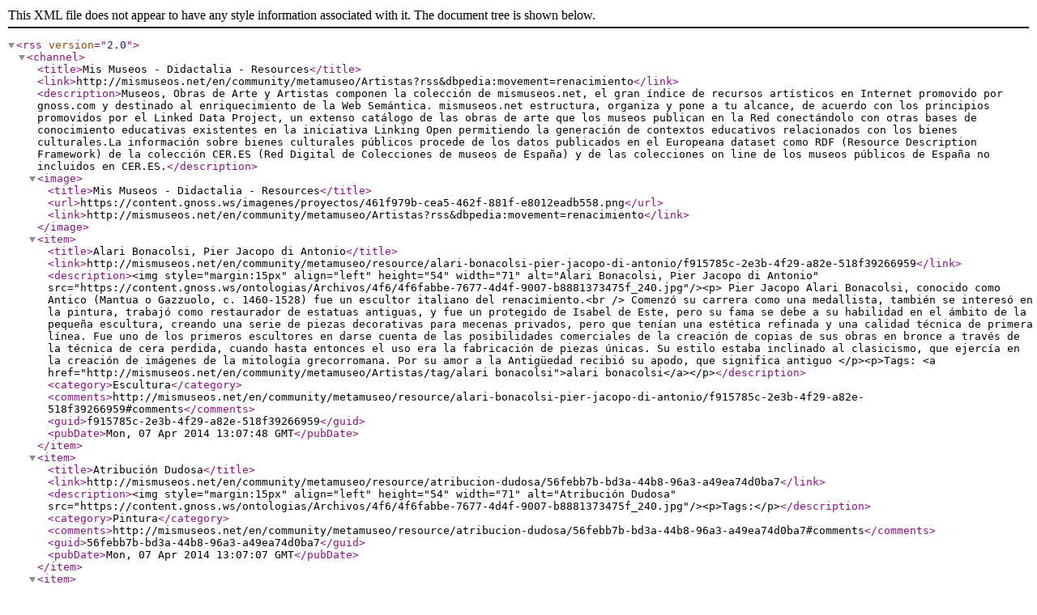

--- FILE ---
content_type: text/xml; charset=utf-8
request_url: http://mismuseos.net/en/community/metamuseo/Artistas?rss&dbpedia:movement=renacimiento
body_size: 6816
content:
<?xml version="1.0" encoding="utf-8"?>
<rss version="2.0">
  <channel>
    <title>Mis Museos - Didactalia - Resources</title>
    <link>http://mismuseos.net/en/community/metamuseo/Artistas?rss&amp;dbpedia:movement=renacimiento</link>
    <description>Museos, Obras de Arte y Artistas componen la colección de mismuseos.net, el gran índice de recursos artísticos en Internet promovido por gnoss.com y destinado al enriquecimiento de la Web Semántica. mismuseos.net estructura, organiza y pone a tu alcance, de acuerdo con los principios promovidos por el Linked Data Project, un extenso catálogo de las obras de arte que los museos publican en la Red conectándolo con otras bases de conocimiento educativas existentes en la iniciativa Linking Open permitiendo la generación de contextos educativos relacionados con los bienes culturales.La información sobre bienes culturales públicos procede de los datos publicados en el Europeana dataset como RDF (Resource Description Framework) de la colección CER.ES (Red Digital de Colecciones de museos de España) y de las colecciones on line de los museos públicos de España no incluidos en CER.ES.</description>
    <image>
      <title>Mis Museos - Didactalia - Resources</title>
      <url>https://content.gnoss.ws/imagenes/proyectos/461f979b-cea5-462f-881f-e8012eadb558.png</url>
      <link>http://mismuseos.net/en/community/metamuseo/Artistas?rss&amp;dbpedia:movement=renacimiento</link>
    </image>
    <item>
      <title>Alari Bonacolsi, Pier Jacopo di Antonio</title>
      <link>http://mismuseos.net/en/community/metamuseo/resource/alari-bonacolsi-pier-jacopo-di-antonio/f915785c-2e3b-4f29-a82e-518f39266959</link>
      <description>&lt;img style="margin:15px" align="left" height="54" width="71" alt="Alari Bonacolsi, Pier Jacopo di Antonio" src="https://content.gnoss.ws/ontologias/Archivos/4f6/4f6fabbe-7677-4d4f-9007-b8881373475f_240.jpg"/&gt;&lt;p&gt;	Pier Jacopo Alari Bonacolsi, conocido como Antico (Mantua o Gazzuolo, c. 1460-1528) fue un escultor italiano del renacimiento.&lt;br /&gt;	Comenzó su carrera como una medallista, también se interesó en la pintura, trabajó como restaurador de estatuas antiguas, y fue un protegido de Isabel de Este, pero su fama se debe a su habilidad en el ámbito de la pequeña escultura, creando una serie de piezas decorativas para mecenas privados, pero que tenían una estética refinada y una calidad técnica de primera línea. Fue uno de los primeros escultores en darse cuenta de las posibilidades comerciales de la creación de copias de sus obras en bronce a través de la técnica de cera perdida, cuando hasta entonces el uso era la fabricación de piezas únicas. Su estilo estaba inclinado al clasicismo, que ejercía en la creación de imágenes de la mitología grecorromana. Por su amor a la Antigüedad recibió su apodo, que significa  antiguo &lt;/p&gt;&lt;p&gt;Tags: &lt;a href="http://mismuseos.net/en/community/metamuseo/Artistas/tag/alari bonacolsi"&gt;alari bonacolsi&lt;/a&gt;&lt;/p&gt;</description>
      <category>Escultura</category>
      <comments>http://mismuseos.net/en/community/metamuseo/resource/alari-bonacolsi-pier-jacopo-di-antonio/f915785c-2e3b-4f29-a82e-518f39266959#comments</comments>
      <guid>f915785c-2e3b-4f29-a82e-518f39266959</guid>
      <pubDate>Mon, 07 Apr 2014 13:07:48 GMT</pubDate>
    </item>
    <item>
      <title>Atribución Dudosa</title>
      <link>http://mismuseos.net/en/community/metamuseo/resource/atribucion-dudosa/56febb7b-bd3a-44b8-96a3-a49ea74d0ba7</link>
      <description>&lt;img style="margin:15px" align="left" height="54" width="71" alt="Atribución Dudosa" src="https://content.gnoss.ws/ontologias/Archivos/4f6/4f6fabbe-7677-4d4f-9007-b8881373475f_240.jpg"/&gt;&lt;p&gt;Tags:&lt;/p&gt;</description>
      <category>Pintura</category>
      <comments>http://mismuseos.net/en/community/metamuseo/resource/atribucion-dudosa/56febb7b-bd3a-44b8-96a3-a49ea74d0ba7#comments</comments>
      <guid>56febb7b-bd3a-44b8-96a3-a49ea74d0ba7</guid>
      <pubDate>Mon, 07 Apr 2014 13:07:07 GMT</pubDate>
    </item>
    <item>
      <title>Gallego, Francisco</title>
      <link>http://mismuseos.net/en/community/metamuseo/resource/gallego-francisco/374149bb-30fb-413b-963b-1a42cb1c146a</link>
      <description>&lt;img style="margin:15px" align="left" height="54" width="71" alt="Gallego, Francisco" src="https://content.gnoss.ws/ontologias/Archivos/4f6/4f6fabbe-7677-4d4f-9007-b8881373475f_240.jpg"/&gt;&lt;p&gt;Tags:&lt;/p&gt;</description>
      <category>Pintura</category>
      <comments>http://mismuseos.net/en/community/metamuseo/resource/gallego-francisco/374149bb-30fb-413b-963b-1a42cb1c146a#comments</comments>
      <guid>374149bb-30fb-413b-963b-1a42cb1c146a</guid>
      <pubDate>Mon, 07 Apr 2014 13:07:01 GMT</pubDate>
    </item>
    <item>
      <title>Cobos, Francisco de Los</title>
      <link>http://mismuseos.net/en/community/metamuseo/resource/cobos-francisco-de-los/b7bcdf60-3739-4279-ae39-8645ca22e6e7</link>
      <description>&lt;img style="margin:15px" align="left" height="54" width="71" alt="Cobos, Francisco de Los" src="https://content.gnoss.ws/ontologias/Archivos/4f6/4f6fabbe-7677-4d4f-9007-b8881373475f_240.jpg"/&gt;Secretario de Estado del emperador Carlos I, comendador de Castilla e innegablemente una de las personalidades más influyentes y poderosas de su época. Nació en Úbeda ca. 1477 y murió el 10 de mayo de 1547 también en su ciudad natal. Nacido del linaje de don Pedro Rodríguez de los Cobos e hijo de don Diego de los Cobos, regente de la citada ciudad, y de Catalina de Molina, aunque de familia noble pero con considerables problemas económicos, a lo largo de su vida experimentó un crecimiento personal, político y económico verdaderamente asombroso.&lt;p&gt;Tags:&lt;/p&gt;</description>
      <category>Pintura</category>
      <comments>http://mismuseos.net/en/community/metamuseo/resource/cobos-francisco-de-los/b7bcdf60-3739-4279-ae39-8645ca22e6e7#comments</comments>
      <guid>b7bcdf60-3739-4279-ae39-8645ca22e6e7</guid>
      <pubDate>Mon, 07 Apr 2014 13:06:57 GMT</pubDate>
    </item>
    <item>
      <title>Maestro de Los Luna</title>
      <link>http://mismuseos.net/en/community/metamuseo/resource/maestro-de-los-luna/d10ee088-6ffc-4aba-b900-bb9c1e53d3b8</link>
      <description>&lt;img style="margin:15px" align="left" height="54" width="71" alt="Maestro de Los Luna" src="https://content.gnoss.ws/ontologias/Archivos/4f6/4f6fabbe-7677-4d4f-9007-b8881373475f_240.jpg"/&gt;&lt;p&gt;Tags:&lt;/p&gt;</description>
      <category>Pintura</category>
      <comments>http://mismuseos.net/en/community/metamuseo/resource/maestro-de-los-luna/d10ee088-6ffc-4aba-b900-bb9c1e53d3b8#comments</comments>
      <guid>d10ee088-6ffc-4aba-b900-bb9c1e53d3b8</guid>
      <pubDate>Mon, 07 Apr 2014 13:04:16 GMT</pubDate>
    </item>
    <item>
      <title>Hemessen, Jan Sanders Van</title>
      <link>http://mismuseos.net/en/community/metamuseo/resource/hemessen-jan-sanders-van/117d61c1-a1ca-4c07-a34f-b1df6de00ac8</link>
      <description>&lt;img style="margin:15px" align="left" height="54" width="71" alt="Hemessen, Jan Sanders Van" src="https://content.gnoss.ws/ontologias/Archivos/4f6/4f6fabbe-7677-4d4f-9007-b8881373475f_240.jpg"/&gt;Jan Sanders van Hemessen fue un pintor flamenco del Renacimiento nórdico. Nació en Hemiksem, llamado entonces Hemessen o Heymissen, de ahí el apellido con el que se le conoce. Se formó en Italia. En 1524 se estableció en Amberes. Fue un manierista de Amberes. Sus imágenes se centraron en los defectos humanos como la avaricia y la vanidad. Sus cuadros son también normalmente religiosos y su estilo contribuyó a fundar las tradiciones flamencas de la escena de género. Como su hija, Catarina van Hemessen, también pintó retratos.&lt;p&gt;Tags:&lt;/p&gt;</description>
      <category>Pintura</category>
      <comments>http://mismuseos.net/en/community/metamuseo/resource/hemessen-jan-sanders-van/117d61c1-a1ca-4c07-a34f-b1df6de00ac8#comments</comments>
      <guid>117d61c1-a1ca-4c07-a34f-b1df6de00ac8</guid>
      <pubDate>Mon, 07 Apr 2014 13:04:13 GMT</pubDate>
    </item>
    <item>
      <title>Campi, Vincenzo</title>
      <link>http://mismuseos.net/en/community/metamuseo/resource/campi-vincenzo/74e783fd-3738-4f54-818a-9dbc31923d78</link>
      <description>&lt;img style="margin:15px" align="left" height="54" width="71" alt="Campi, Vincenzo" src="https://content.gnoss.ws/ontologias/Archivos/4f6/4f6fabbe-7677-4d4f-9007-b8881373475f_240.jpg"/&gt;Vincenzo Campi fue un pintor, arquitecto, grabador, dibujante y cosmógrafo italiano de la escuela de Cremona, que nació y murió en esa misma ciudad.&lt;p&gt;Tags:&lt;/p&gt;</description>
      <category>Pintura</category>
      <comments>http://mismuseos.net/en/community/metamuseo/resource/campi-vincenzo/74e783fd-3738-4f54-818a-9dbc31923d78#comments</comments>
      <guid>74e783fd-3738-4f54-818a-9dbc31923d78</guid>
      <pubDate>Mon, 07 Apr 2014 13:03:47 GMT</pubDate>
    </item>
    <item>
      <title>Pseudo-Blesius</title>
      <link>http://mismuseos.net/en/community/metamuseo/resource/pseudo-blesius/9be63298-84bc-41ff-9e70-ae188683aac1</link>
      <description>&lt;img style="margin:15px" align="left" height="54" width="71" alt="Pseudo-Blesius" src="https://content.gnoss.ws/ontologias/Archivos/4f6/4f6fabbe-7677-4d4f-9007-b8881373475f_240.jpg"/&gt;&lt;p&gt;Tags:&lt;/p&gt;</description>
      <category>Pintura</category>
      <comments>http://mismuseos.net/en/community/metamuseo/resource/pseudo-blesius/9be63298-84bc-41ff-9e70-ae188683aac1#comments</comments>
      <guid>9be63298-84bc-41ff-9e70-ae188683aac1</guid>
      <pubDate>Mon, 07 Apr 2014 13:03:09 GMT</pubDate>
    </item>
    <item>
      <title>Fedele, Tomaso</title>
      <link>http://mismuseos.net/en/community/metamuseo/resource/fedele-tomaso/5167d067-1300-47c3-bb61-92fe4edbdef3</link>
      <description>&lt;img style="margin:15px" align="left" height="54" width="71" alt="Fedele, Tomaso" src="https://content.gnoss.ws/ontologias/Archivos/4f6/4f6fabbe-7677-4d4f-9007-b8881373475f_240.jpg"/&gt;&lt;p&gt;Tags:&lt;/p&gt;</description>
      <category>Escultura</category>
      <category>Colecciones</category>
      <comments>http://mismuseos.net/en/community/metamuseo/resource/fedele-tomaso/5167d067-1300-47c3-bb61-92fe4edbdef3#comments</comments>
      <guid>5167d067-1300-47c3-bb61-92fe4edbdef3</guid>
      <pubDate>Mon, 07 Apr 2014 13:03:06 GMT</pubDate>
    </item>
    <item>
      <title>Maestro de San Nicolás</title>
      <link>http://mismuseos.net/en/community/metamuseo/resource/maestro-de-san-nicolas/a050a411-3860-4912-83f1-5af803a804b2</link>
      <description>&lt;img style="margin:15px" align="left" height="54" width="71" alt="Maestro de San Nicolás" src="https://content.gnoss.ws/ontologias/Archivos/4f6/4f6fabbe-7677-4d4f-9007-b8881373475f_240.jpg"/&gt;&lt;p&gt;Tags:&lt;/p&gt;</description>
      <category>Pintura</category>
      <comments>http://mismuseos.net/en/community/metamuseo/resource/maestro-de-san-nicolas/a050a411-3860-4912-83f1-5af803a804b2#comments</comments>
      <guid>a050a411-3860-4912-83f1-5af803a804b2</guid>
      <pubDate>Mon, 07 Apr 2014 13:03:05 GMT</pubDate>
    </item>
    <item>
      <title>Moroni, Giovanni Battista</title>
      <link>http://mismuseos.net/en/community/metamuseo/resource/moroni-giovanni-battista/a085843a-9614-46aa-8680-317380697a77</link>
      <description>&lt;img style="margin:15px" align="left" height="54" width="71" alt="Moroni, Giovanni Battista" src="https://content.gnoss.ws/ontologias/Archivos/4f6/4f6fabbe-7677-4d4f-9007-b8881373475f_240.jpg"/&gt;Giambattista o Giovan Battista o Giovanni Battista Moroni fue un pintor manierista italiano, hijo de un arquitecto, Andrea Moroni. Moroni fue uno de los grandes retratistas del siglo XVI. Se formó con Alessandro Bonvicino en Brescia y trabajó principalmente en la región de su ciudad natal de Albino. Pasó dos cortas temporadas en Trento, en la época en la que se estaba celebrando el Concilio de Trento. En ambas ocasiones pintó una serie de obras (incluyendo el retablo de los Doctores de la Iglesia para la iglesia de Santa María la Mayor). Fue durante su estancia en Trento cuando conoció a Tiziano y la familia Madruzzo. Hay quien señala que fue aprendiz de Tiziano, pero es improbable que alguna vez se acercase al estudio veneciano de Tiziano. Desde los años 1550 en adelante, de hecho, a Moroni le encargaron retratos como una alternativa más barata al muy atareado Tiziano. De esto resultó que obtuvo muchos mecenas para retratarlos. Su producción es una serie de retratos que, no siendo heroicos, están llenos de dignidad humana y basados en la vida cotidiana. Su producción de cuadros religiosos es menor; por ejemplo, pintó una Última Cena para la parroquia de Romano (Italia) en Lombardía; Coronación de la Virgen en San Alessandro della Croce, Bérgamo; también para la catedral de Verona, Santos Pedro y Pablo, y en el Brera de Milán, la Asunción de la Virgen. Moroni estaba realizando un Juicio Final para la iglesia de Corlago, cuando murió.&lt;p&gt;Tags:&lt;/p&gt;</description>
      <category>Pintura</category>
      <comments>http://mismuseos.net/en/community/metamuseo/resource/moroni-giovanni-battista/a085843a-9614-46aa-8680-317380697a77#comments</comments>
      <guid>a085843a-9614-46aa-8680-317380697a77</guid>
      <pubDate>Mon, 07 Apr 2014 13:02:19 GMT</pubDate>
    </item>
    <item>
      <title>Pensionante de Saraceni</title>
      <link>http://mismuseos.net/en/community/metamuseo/resource/pensionante-de-saraceni/f9fa161b-2749-49b3-adb0-0d1b12e98126</link>
      <description>&lt;img style="margin:15px" align="left" height="54" width="71" alt="Pensionante de Saraceni" src="https://content.gnoss.ws/ontologias/Archivos/4f6/4f6fabbe-7677-4d4f-9007-b8881373475f_240.jpg"/&gt;&lt;p&gt;Tags:&lt;/p&gt;</description>
      <category>Pintura</category>
      <comments>http://mismuseos.net/en/community/metamuseo/resource/pensionante-de-saraceni/f9fa161b-2749-49b3-adb0-0d1b12e98126#comments</comments>
      <guid>f9fa161b-2749-49b3-adb0-0d1b12e98126</guid>
      <pubDate>Mon, 07 Apr 2014 13:02:02 GMT</pubDate>
    </item>
    <item>
      <title>Coter, Colyn de</title>
      <link>http://mismuseos.net/en/community/metamuseo/resource/coter-colyn-de/f7581ede-f3cf-4d86-a33c-d1dc9b618682</link>
      <description>&lt;img style="margin:15px" align="left" height="54" width="71" alt="Coter, Colyn de" src="https://content.gnoss.ws/ontologias/Archivos/4f6/4f6fabbe-7677-4d4f-9007-b8881373475f_240.jpg"/&gt;&lt;p&gt;Tags:&lt;/p&gt;</description>
      <category>Pintura</category>
      <comments>http://mismuseos.net/en/community/metamuseo/resource/coter-colyn-de/f7581ede-f3cf-4d86-a33c-d1dc9b618682#comments</comments>
      <guid>f7581ede-f3cf-4d86-a33c-d1dc9b618682</guid>
      <pubDate>Mon, 07 Apr 2014 13:01:59 GMT</pubDate>
    </item>
    <item>
      <title>Greco, El ( Copia de)</title>
      <link>http://mismuseos.net/en/community/metamuseo/resource/greco-el-copia-de/82f2f44b-1c18-419a-a7e5-6d38320d5484</link>
      <description>&lt;img style="margin:15px" align="left" height="54" width="71" alt="Greco, El ( Copia de)" src="https://content.gnoss.ws/ontologias/Archivos/4f6/4f6fabbe-7677-4d4f-9007-b8881373475f_240.jpg"/&gt;&lt;p&gt;Tags:&lt;/p&gt;</description>
      <category>Pintura</category>
      <comments>http://mismuseos.net/en/community/metamuseo/resource/greco-el-copia-de/82f2f44b-1c18-419a-a7e5-6d38320d5484#comments</comments>
      <guid>82f2f44b-1c18-419a-a7e5-6d38320d5484</guid>
      <pubDate>Mon, 07 Apr 2014 13:01:46 GMT</pubDate>
    </item>
    <item>
      <title>Provost, Jan</title>
      <link>http://mismuseos.net/en/community/metamuseo/resource/provost-jan/a5e80869-8c87-415a-bf6a-1e92d129edf1</link>
      <description>&lt;img style="margin:15px" align="left" height="54" width="71" alt="Provost, Jan" src="https://content.gnoss.ws/ontologias/Archivos/4f6/4f6fabbe-7677-4d4f-9007-b8881373475f_240.jpg"/&gt;Jan Provoost, o Jan Provost fue un pintor flamenco. Fue uno de los más famosos pintores de su generación. Conoció a Durero en Amberes, en 1520. Hay una efigie de este último en la National Gallery de Londres que se cree pintada por Provost. Las pinturas religiosas de Provost acusan la influencia tanto de Gérard David como de Hans Memling.&lt;p&gt;Tags:&lt;/p&gt;</description>
      <category>Pintura</category>
      <comments>http://mismuseos.net/en/community/metamuseo/resource/provost-jan/a5e80869-8c87-415a-bf6a-1e92d129edf1#comments</comments>
      <guid>a5e80869-8c87-415a-bf6a-1e92d129edf1</guid>
      <pubDate>Mon, 07 Apr 2014 13:01:41 GMT</pubDate>
    </item>
    <item>
      <title>Lotto, Lorenzo</title>
      <link>http://mismuseos.net/en/community/metamuseo/resource/lotto-lorenzo/21884f6c-2e8c-4398-a2e5-7ba0eb3b8d0d</link>
      <description>&lt;img style="margin:15px" align="left" height="54" width="71" alt="Lotto, Lorenzo" src="https://content.gnoss.ws/ontologias/Archivos/4f6/4f6fabbe-7677-4d4f-9007-b8881373475f_240.jpg"/&gt;Lorenzo Lotto fue un dibujante, pintor e ilustrador italiano, tradicionalmente enmarcado en la escuela veneciana. Pintó sobre todo retablos, temas religiosos y retratos. Estuvo activo durante el Renacimiento, pero por sus posturas nerviosas y excéntricas y distorsiones, representa una etapa de transición al primer manierismo florentino y romano del siglo XVI.&lt;p&gt;Tags:&lt;/p&gt;</description>
      <category>Pintura</category>
      <comments>http://mismuseos.net/en/community/metamuseo/resource/lotto-lorenzo/21884f6c-2e8c-4398-a2e5-7ba0eb3b8d0d#comments</comments>
      <guid>21884f6c-2e8c-4398-a2e5-7ba0eb3b8d0d</guid>
      <pubDate>Mon, 07 Apr 2014 13:01:08 GMT</pubDate>
    </item>
    <item>
      <title>Cleve, Joos van (Copia de)</title>
      <link>http://mismuseos.net/en/community/metamuseo/resource/cleve-joos-van-copia-de/e95bbe50-323a-4da1-9c86-4f78f4aebc38</link>
      <description>&lt;img style="margin:15px" align="left" height="54" width="71" alt="Cleve, Joos van (Copia de)" src="https://content.gnoss.ws/ontologias/Archivos/4f6/4f6fabbe-7677-4d4f-9007-b8881373475f_240.jpg"/&gt;&lt;p&gt;Tags:&lt;/p&gt;</description>
      <category>Pintura</category>
      <comments>http://mismuseos.net/en/community/metamuseo/resource/cleve-joos-van-copia-de/e95bbe50-323a-4da1-9c86-4f78f4aebc38#comments</comments>
      <guid>e95bbe50-323a-4da1-9c86-4f78f4aebc38</guid>
      <pubDate>Mon, 07 Apr 2014 13:01:08 GMT</pubDate>
    </item>
    <item>
      <title>Rincón, Fernando del</title>
      <link>http://mismuseos.net/en/community/metamuseo/resource/rincon-fernando-del/a2f14723-a091-4409-9714-d31bf51706e3</link>
      <description>&lt;img style="margin:15px" align="left" height="54" width="71" alt="Rincón, Fernando del" src="https://content.gnoss.ws/ontologias/Archivos/4f6/4f6fabbe-7677-4d4f-9007-b8881373475f_240.jpg"/&gt;&lt;p&gt;Tags:&lt;/p&gt;</description>
      <category>Pintura</category>
      <comments>http://mismuseos.net/en/community/metamuseo/resource/rincon-fernando-del/a2f14723-a091-4409-9714-d31bf51706e3#comments</comments>
      <guid>a2f14723-a091-4409-9714-d31bf51706e3</guid>
      <pubDate>Mon, 07 Apr 2014 13:01:07 GMT</pubDate>
    </item>
    <item>
      <title>Messina, Antonello de</title>
      <link>http://mismuseos.net/en/community/metamuseo/resource/messina-antonello-de/7c45dd46-5590-4bd1-b068-fb479f70e796</link>
      <description>&lt;img style="margin:15px" align="left" height="54" width="71" alt="Messina, Antonello de" src="https://content.gnoss.ws/ontologias/Archivos/4f6/4f6fabbe-7677-4d4f-9007-b8881373475f_240.jpg"/&gt;&lt;p&gt;Tags:&lt;/p&gt;</description>
      <category>Pintura</category>
      <comments>http://mismuseos.net/en/community/metamuseo/resource/messina-antonello-de/7c45dd46-5590-4bd1-b068-fb479f70e796#comments</comments>
      <guid>7c45dd46-5590-4bd1-b068-fb479f70e796</guid>
      <pubDate>Mon, 07 Apr 2014 13:00:43 GMT</pubDate>
    </item>
    <item>
      <title>Anguissola, Sofonisba</title>
      <link>http://mismuseos.net/en/community/metamuseo/resource/anguissola-sofonisba/f24491cb-cb8a-4583-8e78-e527b4f362fc</link>
      <description>&lt;img style="margin:15px" align="left" height="54" width="71" alt="Anguissola, Sofonisba" src="https://content.gnoss.ws/ontologias/Archivos/4f6/4f6fabbe-7677-4d4f-9007-b8881373475f_240.jpg"/&gt;Sofonisba Anguissola fue una pintora italiana, la primera mujer pintora de éxito del Renacimiento y una de las artistas más longevas.&lt;p&gt;Tags:&lt;/p&gt;</description>
      <category>Pintura</category>
      <comments>http://mismuseos.net/en/community/metamuseo/resource/anguissola-sofonisba/f24491cb-cb8a-4583-8e78-e527b4f362fc#comments</comments>
      <guid>f24491cb-cb8a-4583-8e78-e527b4f362fc</guid>
      <pubDate>Mon, 07 Apr 2014 12:58:50 GMT</pubDate>
    </item>
    <item>
      <title>Floris, Frans</title>
      <link>http://mismuseos.net/en/community/metamuseo/resource/floris-frans/0a1f47ee-5ff1-48e7-a097-db86d933cda7</link>
      <description>&lt;img style="margin:15px" align="left" height="54" width="71" alt="Floris, Frans" src="https://content.gnoss.ws/ontologias/Archivos/4f6/4f6fabbe-7677-4d4f-9007-b8881373475f_240.jpg"/&gt;Frans floris de Vriendt o Franck Floris de Vriendt; pintor flamenco del siglo XVI Tras viajar en su temprana juventud a Italia en donde se dedicó a estudiar a los grandes maestros retornó a su ciudad natal para establecerse en ella definitivamente. Frans Floris de Vriendt se destaca por haber introducido el manierismo y un conjunto de rasgos pictóricos de procedencia italiana que son llamados ""romanismo"" en Flandes y los Países Bajos. Por otra parte influyó directamente en su hermano el escultor y arquitecto Cornelis Floris de Vriendt. Su particular manierismo evidencia temáticamente y estilísticamente los influjos de la pintura flamenca, en el uso de colores sobrios y en la tensión de los personajes en escenas tales como las del Juicio Final. La mayoría de sus realizaciones se encuentra en los museos de Amberes, Bruselas, Florencia, Châlons-en-Champagne y Múnich.&lt;p&gt;Tags:&lt;/p&gt;</description>
      <category>Pintura</category>
      <comments>http://mismuseos.net/en/community/metamuseo/resource/floris-frans/0a1f47ee-5ff1-48e7-a097-db86d933cda7#comments</comments>
      <guid>0a1f47ee-5ff1-48e7-a097-db86d933cda7</guid>
      <pubDate>Mon, 07 Apr 2014 12:58:31 GMT</pubDate>
    </item>
    <item>
      <title>Mandijn, Jan</title>
      <link>http://mismuseos.net/en/community/metamuseo/resource/mandijn-jan/a997618b-c2a7-4a93-b6d2-1b74afe65876</link>
      <description>&lt;img style="margin:15px" align="left" height="54" width="71" alt="Mandijn, Jan" src="https://content.gnoss.ws/ontologias/Archivos/4f6/4f6fabbe-7677-4d4f-9007-b8881373475f_240.jpg"/&gt;&lt;p&gt;Tags:&lt;/p&gt;</description>
      <category>Pintura</category>
      <comments>http://mismuseos.net/en/community/metamuseo/resource/mandijn-jan/a997618b-c2a7-4a93-b6d2-1b74afe65876#comments</comments>
      <guid>a997618b-c2a7-4a93-b6d2-1b74afe65876</guid>
      <pubDate>Mon, 07 Apr 2014 12:57:09 GMT</pubDate>
    </item>
    <item>
      <title>Vallejo Cósida, Jerónimo Vicente</title>
      <link>http://mismuseos.net/en/community/metamuseo/resource/vallejo-cosida-jeronimo-vicente/79849535-f01b-4da5-ae61-2cab70b9b059</link>
      <description>&lt;img style="margin:15px" align="left" height="54" width="71" alt="Vallejo Cósida, Jerónimo Vicente" src="https://content.gnoss.ws/ontologias/Archivos/4f6/4f6fabbe-7677-4d4f-9007-b8881373475f_240.jpg"/&gt;&lt;p&gt;Tags:&lt;/p&gt;</description>
      <category>Pintura</category>
      <comments>http://mismuseos.net/en/community/metamuseo/resource/vallejo-cosida-jeronimo-vicente/79849535-f01b-4da5-ae61-2cab70b9b059#comments</comments>
      <guid>79849535-f01b-4da5-ae61-2cab70b9b059</guid>
      <pubDate>Mon, 07 Apr 2014 12:56:33 GMT</pubDate>
    </item>
    <item>
      <title>Sellaert, Vincent</title>
      <link>http://mismuseos.net/en/community/metamuseo/resource/sellaert-vincent/4a317c2c-3233-4970-8bf7-5c4c87215bd8</link>
      <description>&lt;img style="margin:15px" align="left" height="54" width="71" alt="Sellaert, Vincent" src="https://content.gnoss.ws/ontologias/Archivos/4f6/4f6fabbe-7677-4d4f-9007-b8881373475f_240.jpg"/&gt;&lt;p&gt;Tags:&lt;/p&gt;</description>
      <category>Pintura</category>
      <comments>http://mismuseos.net/en/community/metamuseo/resource/sellaert-vincent/4a317c2c-3233-4970-8bf7-5c4c87215bd8#comments</comments>
      <guid>4a317c2c-3233-4970-8bf7-5c4c87215bd8</guid>
      <pubDate>Mon, 07 Apr 2014 12:56:28 GMT</pubDate>
    </item>
  </channel>
</rss>